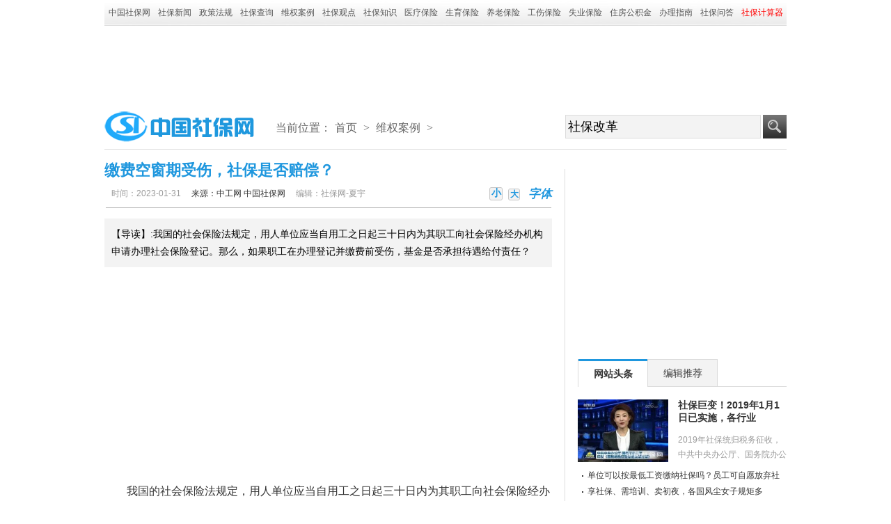

--- FILE ---
content_type: text/html
request_url: http://www.shebaodata.com/anli/179819.html
body_size: 21793
content:
<!doctype html>
<html>
<head>
<meta charset="gb2312" /> 
<meta http-equiv="X-UA-Compatible" content="IE=Edge,chrome=1" />
<meta http-equiv="Cache-Control" content="no-transform" />
<meta http-equiv="Cache-Control" content="no-siteapp" />
<meta http-equiv="X-UA-Compatible" content="IE=edge" />
<meta http-equiv="Content-Language" content="zh-cn" />
<meta name="renderer" content="webkit" />
<meta name="viewport" content="width=device-width,initial-scale=0.5,user-scalable=yes" />
<meta name="applicable-device" content="pc,mobile" />
<title>缴费空窗期受伤，社保是否赔偿？ - 中国社保网</title>
<meta name="keywords" content="" />
<meta name="description" content="我国的社会保险法规定，用人单位应当自用工之日起三十日内为其职工向社会保险经办机构申请办理社会保险登记。那么，如果职工在办理登记并缴费前受伤，基金是否承担待遇给付责任？" />
<link href="/skin/css/common2013_4_25.css" rel="stylesheet" />
<link href="/skin/css/recreation_common.css" rel="stylesheet" />
<link href="/skin/css/list.css" rel="stylesheet" />
<link rel="shortcut icon" href="/favicon.ico" />
<meta name="author" content="中国社保网" />
<meta name="Copyright" content="中国社保网" />
<meta property="og:type" content="news" />
<meta property="og:title" content="缴费空窗期受伤，社保是否赔偿？" />
<meta property="og:description" content="我国的社会保险法规定，用人单位应当自用工之日起三十日内为其职工向社会保险经办机构申请办理社会保险登记。那么，如果职工在办理登记并缴费前受伤，基金是否承担待遇给付责任？" />
<meta property="og:url" content="http://www.shebaodata.com/anli/179819.html" />
<meta property="og:release_date" content="2023-01-31 11:44" />
<style> 
	#cproIframe9holder{margin-left:-10px}
	#cproIframe8holder{margin-right:-10px}
</style>
<script async src="https://pagead2.googlesyndication.com/pagead/js/adsbygoogle.js?client=ca-pub-1707251944213173" crossorigin="anonymous"></script>
</head>
<body>

	<div id="new_topbar">
		<div class="topbar_nav">
<a href='/'>中国社保网</a><a href='/xinwen/' >社保新闻</a><a href='/fagui/' >政策法规</a><a href='/chaxun/' >社保查询</a><a href='/anli/' >维权案例</a><a href='/guandian/' >社保观点</a><a href='/zhishi/' >社保知识</a><a href='/zhishi/yiliao/' >医疗保险</a><a href='/zhishi/shengyu/' >生育保险</a><a href='/zhishi/yanglao/' >养老保险</a><a href='/zhishi/gongshang/' >工伤保险</a><a href='/zhishi/shiye/' >失业保险</a><a href='/zhishi/gongjijin/' >住房公积金</a><a href='/banli/' >办理指南</a><a href='/wenda/' >社保问答</a><a href='/jisuanqi/' ><font color="red">社保计算器</font></a>
		</div>
	</div>
	
	<div class="headerwrap">
		<div class="topbananer"><script language="javascript" src="/ads/js/all_top_96090.js"></script></div>
		<div class="header">   		
			<span class="new_caijing_logo toplogo"><a href="/">中国社保网</a></span>
			<div class="crumbswrap">当前位置：<a href='http://www.shebaodata.com/'>首页</a> > <a href='/anli/index.html'>维权案例</a> > </div>

			<div class="search_form">
			<form action="/plus/search.php" name="formsearch" target="_blank" onsubmit="return valid();">
			<input type="text" name="q" class="s_ipt" onFocus="if (this.value == '社保改革')this.value = '';" value="社保改革" id="keyword" />
			<input type="submit" class="s_btn" value="" id="j_search_submit">
            <input type="hidden" name="show" value="title,newstext">
            </form>
			</div> 

 
		</div>
	</div>
	
	<div class="clearfix wrap980">
		<div class="wrap643">
					<h1 class="pagetit">缴费空窗期受伤，社保是否赔偿？</h1>
					<div class="info" style="margin-left:10px;">
						<span id="font_scss" class="fontSize">　<font style="font-weight:bold;font-style:italic; color:#1F97DE; font-size:138% ">字体</font><span class="cur" title="切换到小字体">小</span><span title="切换到大字体">大</span></span>时间：2023-01-31<span class="info_ly">来源：中工网 <a href="/" title="中国社保网" target="_blank">中国社保网</a></span><span class="info_person">编辑：社保网-夏宇</span>
					</div>
<script language="javascript" src="/ads/js/neirongye_biaotixia.js"></script>
					<div class="clearfix ptop25" id="179819">
							<div class="infor_fonts" style="color:#000;font-size:14px;font-family:SimSun;" id="{dede:field.id/}">【导读】:我国的社会保险法规定，用人单位应当自用工之日起三十日内为其职工向社会保险经办机构申请办理社会保险登记。那么，如果职工在办理登记并缴费前受伤，基金是否承担待遇给付责任？</div>
					</div>
<script language="javascript" src="/ads/js/neirongye_zhaiyaoxia.js"></script>
					<div class="clearfix content_wrap" id="content_font" style="179819"><div class="arcbodyad" style="179819"><script language="javascript" src="/ads/js/neirongye_zhengwenzuoshang.js"></script></div><p>
	我国的社会保险法规定，用人单位应当自用工之日起三十日内为其职工向社会保险经办机构申请办理社会保险登记。那么，如果职工在办理登记并缴费前受伤，基金是否承担待遇给付责任？</p>
<p>
	<strong>职工：申报工伤一次性伤残补助金被拒</strong></p>
<p>
	2015年4月29日，李先生发生交通事故，后经南京市人力资源和社会保障局认定为工伤，伤残等级为十级，南京社保机构支付了一次性伤残就业补助金，但拒付一次性伤残补助金。</p>
<p>
	<strong>社保：补缴社保费不享受一次性伤残补助金</strong></p>
<p>
	社保机构审核认为，李先生于2015年4月29日因交通事故受伤，2016年2月29日被认定为工伤，2016年8月1日经鉴定为伤残十级。李先生发生工伤事故时，其所在单位未为其缴纳工伤保险费用。工伤事故发生后，单位于2015年5月13日为其办理了参保及2015年4月工伤保险补缴手续。李先生不服，诉至法院。</p>
<p>
	<strong>法院：社保中心应履行给付义务</strong></p>
<p>
	法院经审理认为，原告李先生于2015年4月20日入职第三人公司，第三人于2015年5月13日为其办理参保手续，办理时间在30日之内，符合以上规定，属于在合理的正常办理期限内，不应认定为补办社会保险。据此，判决被告南京市社会保险管理中心在判决书生效之日起六十日内向原告李先生核定支付一次性伤残补助金。</p>
<p>
	一审判决之后，南京市社保中心履行了待遇给付义务。</p>
<p>
	<strong>点评：空窗期的社保待遇应当予以保障</strong></p>
<p>
	社会保险不同于商业保险，不能用商业保险的思路处理社会保险待遇享受问题。</p>
<p>
	一、参保单位在职工入职三十日内缴费符合法律规定。《社会保险法》第五十八条规定，用人单位应当自用工之日起三十日内为其职工向社会保险经办机构申请办理社会保险登记。也就是说，用人单位的缴费义务有履行期，并非职工入职当日或者入职之前。只要在用工之日起三十日内缴费，即符合法律规定，应当确认职工作为被保险人自入职之日起即与社会保险机构建立社会保险法律关系。这和商业保险一般要求订立保险合同并附加缴费等条件才成立的保险关系显然不同。</p>
<p>
	二、不仅是工伤保险，其他几项社会保险给付也应同理处理。不仅是本案的工伤保险，其他保险类型，比如医疗保险，也存在这种空窗期。也就是劳动者入职后单位尚未缴费，即发生疾病，医保机构往往以尚未缴费拒绝职工享受医疗保险待遇，这同样不符合法律规定。</p>
<p>
	三、社会保险经办机构的政策不能超越法律规定。社会保险经办机构往往会针对各种待遇给付设置条件，但这种条件不应超越法律规定，损害职工的社会保障权利，否则不发生法律效力。（案件来源：南京铁路运输法院（2017）苏8602行初1153号、（2018）苏8602执51号）</p>
<p>
	（据江苏工人报消息 江苏省总工会职工法律援助律师 徐旭东）</p>
<p>“缴费空窗期受伤，社保是否赔偿？”由<a href="http://www.shebaodata.com/" title="中国社保网" target="_blank">中国社保网</a>收集整理编辑。</p><p>本文地址：<a href="http://www.shebaodata.com/anli/179819.html" title="缴费空窗期受伤，社保是否赔偿？" target="_blank">http://www.shebaodata.com/anli/179819.html</a></p><p>为了社保知识的普及、信息的传播，<a href="/" title="中国社保网" target="_blank">中国社保网</a>欢迎您转载分享。但请注明文章出处并保留完整链接。否则我们将保留追究其版权责任的权利！</p></div>
<script language="javascript" src="/ads/js/neirongye_wenzhangxia_64060.js"></script>
					<div class="mianze">【免责声明】文章采自网友投稿刊登及网络转载，本文仅代表作者本人观点，与本网站无关。本网站对文中陈述、观点判断保持中立，对文中内容的真实性和完整性不作任何保证或承诺，仅供读者参考交流。<a href="/" title="中国社保网" target="_blank">中国社保网</a>是一个公益性质网站。文章版权永归原作者所有。如有异议，请<a href='/contact.html' title='联系我们' target='_blank' rel='nofollow'><u>联系我们</u></a>。</div>
					<div class="pages" id="179819">
					
					</div>
<div class="count">本文已帮助<code><script src="/plus/count.php?view=yes&aid=179819&mid=1" type='text/javascript' language="javascript"></script></code>人</div>
 				    <div class="updown">
					    <span class='updown_l'>上一篇：<a href='/anli/177108.html'>“协商一致”不是不缴社保的借口</a> </span>
						<span class='updown_r'>下一篇：<a href='/anli/180369.html'>让员工签署可以不买社保声明有用吗？深圳坪山调解员：没用</a> </span>
                    </div>
                    
                    <div class="adthrees"><script language="javascript" src="/ads/js/neirongye_xiangguanwenzhangshang.js"></script></div>

					<div class="ask">
						<div class="asktitle"><h2><i></i>社保常见问题答疑</h2></div>
						<div class="wenda">
							<ul>
							<li>
								<a href="/wenda/345281.html" title="想要换工作，社保怎么“无缝衔接”？" target="_blank">想要换工作，社保怎么“无缝衔接”？</a>
								</li>

							</ul>
						</div>
					</div>

					<div class="clearfix">
						<div class="w400">
							<div class="wcontitone">
								<h2><i></i>最新刊登</h2>
								<span class="scrnexts" id="next_down04"></span>
								<div class="scrspan" id="triggers04"><span class="cur">1</span></div>
								<span class="scrpres" id="pre_down04"></span>
							</div>
							<div id="focusImage04"  class="focusitemtwo">
								<ul>
									<li>
									    <a href="/xinwen/345511.html" title="三亚“一鹿快办”智慧终端升级 24小时自助服务随到随办" target="_blank">三亚“一鹿快办”智慧终端升级 24小时自助服务随到随办</a>
<a href="/xinwen/345510.html" title="事关社保！退休，养老金，6月1日起执行" target="_blank">事关社保！退休，养老金，6月1日起执行</a>
<a href="/xinwen/345509.html" title="蹊跷的社保" target="_blank">蹊跷的社保</a>
<a href="/xinwen/345508.html" title="亲人去世后，这两笔社保钱记得领，金额不少，很多家庭都忽略" target="_blank">亲人去世后，这两笔社保钱记得领，金额不少，很多家庭都忽</a>
<a href="/anli/345507.html" title="公司不按工资缴社保，深圳地区员工被迫离职，要符合哪些要求?" target="_blank">公司不按工资缴社保，深圳地区员工被迫离职，要符合哪些要</a>
<a href="/xinwen/345506.html" title="千万别被忽悠！广东社保重要提醒→" target="_blank">千万别被忽悠！广东社保重要提醒→</a>
<a href="/anli/345505.html" title="职工自愿放弃缴纳社保受工伤，公司能否免除赔偿责任？" target="_blank">职工自愿放弃缴纳社保受工伤，公司能否免除赔偿责任？</a>
<a href="/anli/345504.html" title="员工已领取社保现金补贴，离职后还能向单位索赔经济补偿金吗？" target="_blank">员工已领取社保现金补贴，离职后还能向单位索赔经济补偿金</a>
<a href="/xinwen/345503.html" title="湘粤两省社保互联互通，首个案例成功办理" target="_blank">湘粤两省社保互联互通，首个案例成功办理</a>
<a href="/xinwen/345502.html" title="邯郸临漳开展社保政策宣传帮办系列活动" target="_blank">邯郸临漳开展社保政策宣传帮办系列活动</a>
<a href="/xinwen/345501.html" title="泸州江阳区社保局：延伸服务触角 传递社保温度" target="_blank">泸州江阳区社保局：延伸服务触角 传递社保温度</a>
<a href="/xinwen/345500.html" title="异地制卡不犯难 社保“云端”牵线办" target="_blank">异地制卡不犯难 社保“云端”牵线办</a>
<a href="/xinwen/345499.html" title="退休的单位已注销，怎么换第三代社保卡？北京人社局解答" target="_blank">退休的单位已注销，怎么换第三代社保卡？北京人社局解答</a>
<a href="/xinwen/345498.html" title="七台河破冰之举！社保卡+智慧赛事系统解锁冰雪体育数字化新维度" target="_blank">七台河破冰之举！社保卡+智慧赛事系统解锁冰雪体育数字化新</a>
<a href="/xinwen/345512.html" title="四川汉源：社保打好服务组合拳&#32;提升重点群体服务质效" target="_blank">四川汉源：社保打好服务组合拳&#32;提升重点群体服务质效</a>
<a href="/xinwen/345513.html" title="湖北荆门：社保“私人定制”服务让民生保障更有温度" target="_blank">湖北荆门：社保“私人定制”服务让民生保障更有温度</a>
<a href="/xinwen/345514.html" title="安徽六安：叶集区人社局工伤宣传进企业&#32;社保政策暖人心" target="_blank">安徽六安：叶集区人社局工伤宣传进企业&#32;社保政策暖人心</a>
<a href="/xinwen/345515.html" title="辽宁：全国首创&#32;沈阳“智慧社保”实现延迟退休政策“指尖即查”" target="_blank">辽宁：全国首创&#32;沈阳“智慧社保”实现延迟退休政策“指</a>
<a href="/xinwen/345516.html" title="甘肃酒泉：数字引擎驱动社保经办升级&#32;智慧服务托起民生幸福底色" target="_blank">甘肃酒泉：数字引擎驱动社保经办升级&#32;智慧服务托起民生</a>
<a href="/xinwen/345497.html" title="海南省社保中心提示：离退休人员需按期完成养老保险待遇资格认证" target="_blank">海南省社保中心提示：离退休人员需按期完成养老保险待遇资</a>
<a href="/fagui/345496.html" title="全国人民代表大会常务委员会关于实施渐进式延迟法定退休年龄的决定" target="_blank">全国人民代表大会常务委员会关于实施渐进式延迟法定退休年</a>
<a href="/xinwen/345495.html" title="梁建章建议按孩子数量发钱：每月3000元直至孩子18岁、家长个税社保减半等" target="_blank">梁建章建议按孩子数量发钱：每月3000元直至孩子18岁、家长</a>
<a href="/xinwen/345494.html" title="宜宾三江新区两家单位荣获“全国文明单位”称号" target="_blank">宜宾三江新区两家单位荣获“全国文明单位”称号</a>
<a href="/xinwen/345493.html" title="广东省社保局最新提醒" target="_blank">广东省社保局最新提醒</a>
<a href="/xinwen/345492.html" title="2025“社会保障卡惠享淄博行”消费满减活动启动 全场景扫码立减" target="_blank">2025“社会保障卡惠享淄博行”消费满减活动启动 全场景扫码</a>
<a href="/xinwen/345491.html" title="德生科技：公司研发完成了社会保障卡加载数字人民币的技术" target="_blank">德生科技：公司研发完成了社会保障卡加载数字人民币的技术</a>
<a href="/xinwen/345490.html" title="社保不够最低缴费年限怎么办？广东社保权威解答" target="_blank">社保不够最低缴费年限怎么办？广东社保权威解答</a>
<a href="/xinwen/345489.html" title="社保并入税务,社保并入税务局缴纳是指什么意思" target="_blank">社保并入税务,社保并入税务局缴纳是指什么意思</a>
<a href="/xinwen/345482.html" title="社保规定医疗保险买什么,社保规定医疗保险买什么险种" target="_blank">社保规定医疗保险买什么,社保规定医疗保险买什么险种</a>
<a href="/xinwen/345483.html" title="原公司倒闭社保怎么办,原公司倒闭社保怎么办理" target="_blank">原公司倒闭社保怎么办,原公司倒闭社保怎么办理</a>
<a href="/xinwen/345484.html" title="北京最低社保缴费基数,北京最低社保缴费基数查询" target="_blank">北京最低社保缴费基数,北京最低社保缴费基数查询</a>
<a href="/xinwen/345485.html" title="同城社保转移需要提供什么材料,同城社保转移需要提供什么材料和手续" target="_blank">同城社保转移需要提供什么材料,同城社保转移需要提供什么材</a>
<a href="/xinwen/345486.html" title="湖北丹江口市社保包含医疗,丹江口市医保报销比例" target="_blank">湖北丹江口市社保包含医疗,丹江口市医保报销比例</a>
<a href="/xinwen/345487.html" title="保险社保报销范围,社保 报销范围" target="_blank">保险社保报销范围,社保 报销范围</a>
<a href="/xinwen/345488.html" title="苏州园区社保转到南京,苏州市区的社保怎样转到苏州园区" target="_blank">苏州园区社保转到南京,苏州市区的社保怎样转到苏州园区</a>
<a href="/xinwen/345476.html" title="交社保计什么科目,交社保的科目" target="_blank">交社保计什么科目,交社保的科目</a>
<a href="/xinwen/345477.html" title="办社保回执单,办社保回执单需要多久" target="_blank">办社保回执单,办社保回执单需要多久</a>
<a href="/xinwen/345478.html" title="深圳买社保多久可以用,深圳社保交几个月才能用" target="_blank">深圳买社保多久可以用,深圳社保交几个月才能用</a>
<a href="/xinwen/345479.html" title="黄山社保余额查询,黄山社保缴费明细查询" target="_blank">黄山社保余额查询,黄山社保缴费明细查询</a>
<a href="/xinwen/345480.html" title="社保可以在外地办理吗,外地的可以在本地办理社保吗" target="_blank">社保可以在外地办理吗,外地的可以在本地办理社保吗</a>
<a href="/xinwen/345481.html" title="深圳社保个人需要缴纳金额,深圳社保个人缴费工资填多少" target="_blank">深圳社保个人需要缴纳金额,深圳社保个人缴费工资填多少</a>
<a href="/xinwen/345470.html" title="不知道自己的社保编号,什么是社保编号我怎么找不到" target="_blank">不知道自己的社保编号,什么是社保编号我怎么找不到</a>
<a href="/xinwen/345471.html" title="网上怎么查社保养老保险费年限,网上怎么查社保养老保险费年限呢" target="_blank">网上怎么查社保养老保险费年限,网上怎么查社保养老保险费年</a>
<a href="/xinwen/345472.html" title="长沙个人缴纳社保查询,长沙市个人社保缴费查询网站" target="_blank">长沙个人缴纳社保查询,长沙市个人社保缴费查询网站</a>
<a href="/xinwen/345473.html" title="南京社保去哪办,南京办社保去哪里" target="_blank">南京社保去哪办,南京办社保去哪里</a>
<a href="/xinwen/345474.html" title="湖南省社保转移流程图,湖南省内社保转移怎么办理流程" target="_blank">湖南省社保转移流程图,湖南省内社保转移怎么办理流程</a>
<a href="/xinwen/345475.html" title="社保每月几号截止,每年社保截止到几月几号" target="_blank">社保每月几号截止,每年社保截止到几月几号</a>
<a href="/xinwen/345464.html" title="济南社保凭证,济南社保凭证怎么打印" target="_blank">济南社保凭证,济南社保凭证怎么打印</a>
<a href="/xinwen/345465.html" title="深圳社保个人电脑号,深圳社保电脑号查询个人账户" target="_blank">深圳社保个人电脑号,深圳社保电脑号查询个人账户</a>
<a href="/xinwen/345466.html" title="北京社保登录密码原始密码是什么,北京社保的初始账号密码是多少" target="_blank">北京社保登录密码原始密码是什么,北京社保的初始账号密码是</a>
<a href="/xinwen/345467.html" title="大埔县城乡社保认证,大埔社保网" target="_blank">大埔县城乡社保认证,大埔社保网</a>
<a href="/xinwen/345468.html" title="自由职业者交社保多少钱一个月,自由职业者一年交社保多少钱" target="_blank">自由职业者交社保多少钱一个月,自由职业者一年交社保多少钱</a>
<a href="/xinwen/345469.html" title="湖北省潜江市社保查询,潜江市社会养老保险查询" target="_blank">湖北省潜江市社保查询,潜江市社会养老保险查询</a>
<a href="/xinwen/345457.html" title="昆山社保原始密码,昆山社保初始密码" target="_blank">昆山社保原始密码,昆山社保初始密码</a>
<a href="/xinwen/345458.html" title="合肥个人社保怎么办理,合肥个人社保怎么办理转移" target="_blank">合肥个人社保怎么办理,合肥个人社保怎么办理转移</a>
<a href="/xinwen/345459.html" title="没有社保卡没有密码忘了怎么办,社保卡不见了密码也忘了怎么办" target="_blank">没有社保卡没有密码忘了怎么办,社保卡不见了密码也忘了怎么</a>
<a href="/xinwen/345460.html" title="佛山社保卡怎么定点,佛山社保卡怎么定点医院" target="_blank">佛山社保卡怎么定点,佛山社保卡怎么定点医院</a>
<a href="/xinwen/345461.html" title="深圳社保一次性买断,社保可以一次买断吗" target="_blank">深圳社保一次性买断,社保可以一次买断吗</a>
<a href="/xinwen/345462.html" title="报销社保的钱在哪里查,报销社保的钱在哪里查到" target="_blank">报销社保的钱在哪里查,报销社保的钱在哪里查到</a>
<a href="/xinwen/345463.html" title="珠海社保网查询系统,珠海市社会保障局个人社保查询" target="_blank">珠海社保网查询系统,珠海市社会保障局个人社保查询</a>
<a href="/xinwen/345456.html" title="怎么查询社保在哪里交,怎样查询在哪交的社保" target="_blank">怎么查询社保在哪里交,怎样查询在哪交的社保</a>
<a href="/zhishi/shiye/345385.html" title="吉林白城遣散费和失业金一样吗？（2025/06/03）" target="_blank">吉林白城遣散费和失业金一样吗？（2025/06/03）</a>
<a href="/zhishi/yanglao/345362.html" title="2025年天津养老金能领多少钱一个月？社保缴费31年和34年退休工资相差多少？" target="_blank">2025年天津养老金能领多少钱一个月？社保缴费31年和34年退</a>
<a href="/xinwen/345455.html" title="灵活就业社保是交哪几种？郑州灵活社保缴费标准2024-2025年最新来了" target="_blank">灵活就业社保是交哪几种？郑州灵活社保缴费标准2024-2025年</a>
<a href="/zhishi/shengyu/345314.html" title="南平生育保险和医疗保险是否已经合并？（06/03）" target="_blank">南平生育保险和医疗保险是否已经合并？（06/03）</a>
<a href="/zhishi/yiliao/345338.html" title="2025最新报销比例！职工医保能报销多少？（25/06/03）" target="_blank">2025最新报销比例！职工医保能报销多少？（25/06/03）</a>
<a href="/zhishi/yanglao/345356.html" title="2025年高龄补贴标准公布！2025年高龄老人津贴领取流程（2025-06-03）" target="_blank">2025年高龄补贴标准公布！2025年高龄老人津贴领取流程（202</a>
<a href="/zhishi/yanglao/345357.html" title="自费社保缴费标准来了！以郑州2024-2025年灵活就业人员养老保险缴费标准表为例(06/03）" target="_blank">自费社保缴费标准来了！以郑州2024-2025年灵活就业人员养老</a>
<a href="/zhishi/yanglao/345358.html" title="2025年安康养老保险缴费年限和年龄表，养老保险要交多少年？（2025年6月3日）" target="_blank">2025年安康养老保险缴费年限和年龄表，养老保险要交多少年</a>
<a href="/zhishi/yanglao/345359.html" title="2024-2025年兰州养老保险缴费基数及缴费标准一览表" target="_blank">2024-2025年兰州养老保险缴费基数及缴费标准一览表</a>
<a href="/zhishi/yanglao/345360.html" title="合肥退休工资计发基数是什么？2025年退休金计算公式解密（6月3日）" target="_blank">合肥退休工资计发基数是什么？2025年退休金计算公式解密（6</a>
<a href="/zhishi/yanglao/345361.html" title="拉萨退休金怎么算？养老金缴纳年限对比：35年、38年、40年，领取金额差异全知道" target="_blank">拉萨退休金怎么算？养老金缴纳年限对比：35年、38年、40年</a>
<a href="/xinwen/345453.html" title="错过了4050补贴怎么办，2025年青海西宁4050人员社保补贴多少钱（2025/6/3）" target="_blank">错过了4050补贴怎么办，2025年青海西宁4050人员社保补贴多</a>
<a href="/xinwen/345454.html" title="丽江城乡居民社保一次性补缴条件怎么查？2025年补缴方案详解（2025-6-3）" target="_blank">丽江城乡居民社保一次性补缴条件怎么查？2025年补缴方案详</a>
<a href="/zhishi/yiliao/345337.html" title="7种方法教你轻松查医保卡余额（25/06/03）" target="_blank">7种方法教你轻松查医保卡余额（25/06/03）</a>
<a href="/zhishi/yanglao/345351.html" title="农村农民一次性补交养老保险新规（以连云港为例）" target="_blank">农村农民一次性补交养老保险新规（以连云港为例）</a>
<a href="/zhishi/yanglao/345352.html" title="长沙2025年退休与2024年相比较，哪个退休金更高，一起来算算！（2025-06-03）" target="_blank">长沙2025年退休与2024年相比较，哪个退休金更高，一起来算</a>
<a href="/zhishi/yanglao/345353.html" title="养老保险断交多久作废？（25/06/03）" target="_blank">养老保险断交多久作废？（25/06/03）</a>
<a href="/zhishi/yanglao/345354.html" title="2025年青岛养老金多少钱一个月养老金27年、32年、37年分别能领多少钱？" target="_blank">2025年青岛养老金多少钱一个月养老金27年、32年、37年分别</a>
<a href="/zhishi/yanglao/345355.html" title="缴22年130%养老保险，2025年退休，能领多少退休金？（6月3日）" target="_blank">缴22年130%养老保险，2025年退休，能领多少退休金？（6月3</a>
<a href="/xinwen/345452.html" title="速看！手把手教你完成浙江社保线上缴费操作（2025-6-3）" target="_blank">速看！手把手教你完成浙江社保线上缴费操作（2025-6-3）</a>
<a href="/zhishi/yiliao/345336.html" title="最新！2025职工医疗保险报销标准及百分比（2025年6月3日）" target="_blank">最新！2025职工医疗保险报销标准及百分比（2025年6月3日）</a>
<a href="/zhishi/yanglao/345346.html" title="合肥养老保险缴费档次怎么变更？职工养老保险档次变更指南" target="_blank">合肥养老保险缴费档次怎么变更？职工养老保险档次变更指南</a>
<a href="/zhishi/yanglao/345347.html" title="退休金能拿多少一个月？2025年退休工资计算举例说明（2025/06/03）" target="_blank">退休金能拿多少一个月？2025年退休工资计算举例说明（2025/</a>
<a href="/zhishi/yanglao/345348.html" title="2025年退休工资计算方法，社保交36年、39年、40年养老金有哪些区别？" target="_blank">2025年退休工资计算方法，社保交36年、39年、40年养老金有</a>
<a href="/zhishi/yanglao/345349.html" title="养老金到账有哪些查询渠道？西藏拉萨工龄29年养老金一个月能领多少钱？请看这里" target="_blank">养老金到账有哪些查询渠道？西藏拉萨工龄29年养老金一个月</a>
<a href="/zhishi/yanglao/345350.html" title="2025年浙江宁波养老金认证怎么在手机上完成认证操作（2025/06/03）" target="_blank">2025年浙江宁波养老金认证怎么在手机上完成认证操作（2025/</a>
<a href="/xinwen/345448.html" title="2025年的社保一次性补缴方案有哪些新变化？拉萨个人又该怎么补缴社保呢？一文带你了解" target="_blank">2025年的社保一次性补缴方案有哪些新变化？拉萨个人又该怎</a>
<a href="/xinwen/345449.html" title="灵活就业社保4050补贴标准是什么样的？以广东清远为例（2025-06-03）" target="_blank">灵活就业社保4050补贴标准是什么样的？以广东清远为例（202</a>
<a href="/xinwen/345450.html" title="社保最低缴费年限提高到20年从哪一年开始具体实施？2025年新规福建福州社保要交多少年？（2025-6-3）" target="_blank">社保最低缴费年限提高到20年从哪一年开始具体实施？2025年</a>
<a href="/xinwen/345451.html" title="2025年山东聊城社保缴费基数是多少钱一个月？社保缴费基数是应发工资还是实发工资呢？（2025/6/3）" target="_blank">2025年山东聊城社保缴费基数是多少钱一个月？社保缴费基数</a>
<a href="/zhishi/shengyu/345313.html" title="2025年山东济宁生育津贴领取条件及标准最新（2025年6月3日）" target="_blank">2025年山东济宁生育津贴领取条件及标准最新（2025年6月3日</a>
<a href="/zhishi/yiliao/345335.html" title="眉山医保异地转移多长时间才能转过来？（6月3日）" target="_blank">眉山医保异地转移多长时间才能转过来？（6月3日）</a>
<a href="/zhishi/yanglao/345343.html" title="养老保险个人缴费比例2025年，养老保险交费基数标准是多少（2025/06/03）" target="_blank">养老保险个人缴费比例2025年，养老保险交费基数标准是多少</a>
<a href="/zhishi/yanglao/345344.html" title="塔城2025年一次性补缴养老保险新规深度介绍（25/06/03）" target="_blank">塔城2025年一次性补缴养老保险新规深度介绍（25/06/03）</a>
<a href="/zhishi/yanglao/345345.html" title="退休年龄新规具体怎么退？企业职工的法定退休年龄是几岁？（2025/06/03）" target="_blank">退休年龄新规具体怎么退？企业职工的法定退休年龄是几岁？</a>
<a href="/xinwen/345446.html" title="社保年限延长至20年是否确定？一文带你了解（2025/06/03）" target="_blank">社保年限延长至20年是否确定？一文带你了解（2025/06/03）</a>
<a href="/xinwen/345447.html" title="灵活就业社保缴费价格标准是多少钱一个月？灵活就业社保交完怎么查询社保缴费记录？25/06/03" target="_blank">灵活就业社保缴费价格标准是多少钱一个月？灵活就业社保交</a>
<a href="/zhishi/yiliao/345334.html" title="医保缴费明细怎么查询？医保缴费明细从那里查询？（以许昌为例）" target="_blank">医保缴费明细怎么查询？医保缴费明细从那里查询？（以许昌</a>
<a href="/zhishi/yanglao/345339.html" title="错过了养老金资格认证时间有什么影响吗？（6月3日）" target="_blank">错过了养老金资格认证时间有什么影响吗？（6月3日）</a>
<a href="/zhishi/yanglao/345340.html" title="咸阳如何办理领取养老保险待遇资格认证？（6月3日）" target="_blank">咸阳如何办理领取养老保险待遇资格认证？（6月3日）</a>
<a href="/zhishi/yanglao/345341.html" title="2025年法定退休年龄调整一览表（25/06/03）" target="_blank">2025年法定退休年龄调整一览表（25/06/03）</a>
<a href="/zhishi/yanglao/345342.html" title="甘肃兰州2023年养老金计发基数出炉！是7359元吗？每人能补发多少钱？" target="_blank">甘肃兰州2023年养老金计发基数出炉！是7359元吗？每人能补</a>
<a href="/zhishi/yiliao/345333.html" title="青岛医保变更参保地去哪里更改？（25/06/03）" target="_blank">青岛医保变更参保地去哪里更改？（25/06/03）</a>
<a href="/xinwen/345443.html" title="刚刚，山西晋中最低工资标准公布2025年山西晋中最低工资标准是多少" target="_blank">刚刚，山西晋中最低工资标准公布2025年山西晋中最低工资标</a>
<a href="/xinwen/345444.html" title="2025年灵活就业养老社保缴费标准是多少钱一个月？（最新标准公布）(6月3日）" target="_blank">2025年灵活就业养老社保缴费标准是多少钱一个月？（最新标</a>
<a href="/xinwen/345445.html" title="盘锦2025年60、70后一次性补缴城乡居民社保新规详解（06-03）" target="_blank">盘锦2025年60、70后一次性补缴城乡居民社保新规详解（06-03</a>
<a href="/zhishi/yiliao/345332.html" title="医保关系跨省异地转移可以转个人账户余额吗？（2025-06-03）" target="_blank">医保关系跨省异地转移可以转个人账户余额吗？（2025-06-03</a>
<a href="/xinwen/345439.html" title="浙江湖州一次性补缴15年社保条件是什么，有何要求？" target="_blank">浙江湖州一次性补缴15年社保条件是什么，有何要求？</a>
<a href="/xinwen/345440.html" title="2024-2025灵活就业社保缴费最新标准，宁夏银川灵活就业人员社保2025缴费标准一览表(06-03）" target="_blank">2024-2025灵活就业社保缴费最新标准，宁夏银川灵活就业人员</a>
<a href="/xinwen/345441.html" title="2025河北石家庄4050补贴最新指南：河北石家庄4050社保补贴最新多少钱一个月？（2025年6月3日）" target="_blank">2025河北石家庄4050补贴最新指南：河北石家庄4050社保补贴</a>
<a href="/zhishi/shengyu/345312.html" title="兰州生育保险与职工医保合并实施了吗？（06/03）" target="_blank">兰州生育保险与职工医保合并实施了吗？（06/03）</a>
<a href="/zhishi/yiliao/345331.html" title="成都医疗保险正常普通人能报销多少？（2025/06/03）" target="_blank">成都医疗保险正常普通人能报销多少？（2025/06/03）</a>
<a href="/xinwen/345437.html" title="社保个人账户余额及缴费明细查询流程！附查询方法→（6月3日）" target="_blank">社保个人账户余额及缴费明细查询流程！附查询方法→（6月3</a>
<a href="/zhishi/yiliao/345330.html" title="济南医保转移后个人账户余额何时到账？（25/06/03）" target="_blank">济南医保转移后个人账户余额何时到账？（25/06/03）</a>
<a href="/xinwen/345435.html" title="最新公布：2024-2025年度南充社保缴费比例及费用明细" target="_blank">最新公布：2024-2025年度南充社保缴费比例及费用明细</a>
<a href="/xinwen/345436.html" title="社保新规2025一览表，2025年社保新规是什么？有何影响？（2025年6月3日）" target="_blank">社保新规2025一览表，2025年社保新规是什么？有何影响？（2</a>
<a href="/xinwen/345432.html" title="2024-2025青海西宁职工社保缴费基数是多少青海西宁社保缴费基数下限是多少" target="_blank">2024-2025青海西宁职工社保缴费基数是多少青海西宁社保缴费</a>
<a href="/xinwen/345433.html" title="社保停止缴费多久失效？你知道吗（6月3日）" target="_blank">社保停止缴费多久失效？你知道吗（6月3日）</a>
<a href="/zhishi/shengyu/345311.html" title="2025年生育津贴领取条件及标准最新消息（以湛江为例）" target="_blank">2025年生育津贴领取条件及标准最新消息（以湛江为例）</a>
<a href="/zhishi/yiliao/345329.html" title="医保缴费具体流程，医保网上缴费怎么交？（以南宁为例）" target="_blank">医保缴费具体流程，医保网上缴费怎么交？（以南宁为例）</a>
<a href="/zhishi/yiliao/345328.html" title="南昌已经交了医保怎么修改参保地？（2025/06/03）" target="_blank">南昌已经交了医保怎么修改参保地？（2025/06/03）</a>
<a href="/zhishi/yiliao/345327.html" title="2025年青岛新型农村合作医疗报销比例最新标准是多少？（6月3日）" target="_blank">2025年青岛新型农村合作医疗报销比例最新标准是多少？（6月</a>
<a href="/zhishi/yiliao/345325.html" title="医疗保险看牙医可以报销多少（2025年6月3日）" target="_blank">医疗保险看牙医可以报销多少（2025年6月3日）</a>
<a href="/zhishi/yiliao/345326.html" title="如何在微信上查询医保卡余额？拉萨医保卡里的钱能取出来吗？（6月3日）" target="_blank">如何在微信上查询医保卡余额？拉萨医保卡里的钱能取出来吗</a>
<a href="/zhishi/yiliao/345324.html" title="山西太原医保转移后，个人账户余额会跟着转移吗？（06/03）" target="_blank">山西太原医保转移后，个人账户余额会跟着转移吗？（06/03）</a>
<a href="/zhishi/shengyu/345310.html" title="生育险报销标准2025新规是什么（以深圳为例）" target="_blank">生育险报销标准2025新规是什么（以深圳为例）</a>
<a href="/zhishi/yiliao/345323.html" title="怎么看自己医保卡里有多少钱？重庆医保卡里的钱能取出来吗？（2025年6月3日）" target="_blank">怎么看自己医保卡里有多少钱？重庆医保卡里的钱能取出来吗</a>
<a href="/zhishi/yiliao/345321.html" title="辽宁营口医保账户余额如何异地转移？（25/06/03）" target="_blank">辽宁营口医保账户余额如何异地转移？（25/06/03）</a>
<a href="/zhishi/yiliao/345322.html" title="医保看牙医可以报销多少？以武汉为例（6月3日）" target="_blank">医保看牙医可以报销多少？以武汉为例（6月3日）</a>
<a href="/zhishi/yiliao/345320.html" title="怎样查询医保卡里有多少钱，怎么查医保卡余额？（25年6月3日）" target="_blank">怎样查询医保卡里有多少钱，怎么查医保卡余额？（25年6月3</a>
<a href="/zhishi/yiliao/345319.html" title="兰州新农合低保户住院报销比例是多少？（2025-06-03）" target="_blank">兰州新农合低保户住院报销比例是多少？（2025-06-03）</a>
<a href="/zhishi/shengyu/345309.html" title="江苏常州医保和生育险合并了么？（2025-06-03）" target="_blank">江苏常州医保和生育险合并了么？（2025-06-03）</a>
<a href="/zhishi/yiliao/345318.html" title="天水怎么查询医保卡里有多少钱？怎么查医保卡余额？（06/03）" target="_blank">天水怎么查询医保卡里有多少钱？怎么查医保卡余额？（06/03</a>
<a href="/zhishi/yiliao/345316.html" title="内蒙古呼和浩特医保卡可以报销的项目有哪些（6月3日）" target="_blank">内蒙古呼和浩特医保卡可以报销的项目有哪些（6月3日）</a>
<a href="/zhishi/yiliao/345317.html" title="西宁如果医保断交有什么影响？（2025-06-03）" target="_blank">西宁如果医保断交有什么影响？（2025-06-03）</a>
<a href="/zhishi/yiliao/345315.html" title="北京如何查医保卡里的余额？（6月3日）" target="_blank">北京如何查医保卡里的余额？（6月3日）</a>
<a href="/zhishi/shengyu/345308.html" title="生育津贴领取条件及标准，生育津贴怎么领取流程（25/06/03）" target="_blank">生育津贴领取条件及标准，生育津贴怎么领取流程（25/06/03</a>
<a href="/zhishi/shengyu/345307.html" title="生育津贴一般能领多少钱？广东东莞生育金怎么领，需要符合什么条件？（25年6月3日）" target="_blank">生育津贴一般能领多少钱？广东东莞生育金怎么领，需要符合</a>
<a href="/zhishi/shiye/345384.html" title="谁能领失业保险金？德州失业金领取要求标准" target="_blank">谁能领失业保险金？德州失业金领取要求标准</a>
<a href="/zhishi/shengyu/345305.html" title="生育险可以报销多少？（25年6月3日）" target="_blank">生育险可以报销多少？（25年6月3日）</a>
<a href="/zhishi/shiye/345383.html" title="2025宁夏银川失业保险金调整吗？失业人员失业金具体领多少？" target="_blank">2025宁夏银川失业保险金调整吗？失业人员失业金具体领多少</a>
<a href="/zhishi/shengyu/345304.html" title="2025年生育津贴领取条件及标准是什么？（以石家庄为例）" target="_blank">2025年生育津贴领取条件及标准是什么？（以石家庄为例）</a>
<a href="/zhishi/shengyu/345303.html" title="北海生育津贴领取条件及标准2025年（2025/06/03）" target="_blank">北海生育津贴领取条件及标准2025年（2025/06/03）</a>
<a href="/zhishi/shiye/345382.html" title="失业金终生只能领一次吗？申请失业金的条件是什么？（2025年6月3日）" target="_blank">失业金终生只能领一次吗？申请失业金的条件是什么？（2025</a>
<a href="/zhishi/shengyu/345302.html" title="生育津贴发放标准及申领指南（2025年最新版）（2025-06-03）" target="_blank">生育津贴发放标准及申领指南（2025年最新版）（2025-06-03</a>
<a href="/zhishi/shiye/345381.html" title="2025包头领取失业金需要什么材料的？" target="_blank">2025包头领取失业金需要什么材料的？</a>
<a href="/zhishi/shengyu/345301.html" title="石家庄2025年生育津贴怎么领，需要符合什么条件？生育津贴一般能领多少钱？（25/06/03）" target="_blank">石家庄2025年生育津贴怎么领，需要符合什么条件？生育津贴</a>
<a href="/zhishi/shengyu/345300.html" title="2025年郑州生育补贴新标准出炉！手把手教你计算能领多少钱（2025年6月3日）" target="_blank">2025年郑州生育补贴新标准出炉！手把手教你计算能领多少钱</a>
<a href="/zhishi/shiye/345380.html" title="最新呼和浩特失业金可以领几个月？要缴满多少年可以申请？" target="_blank">最新呼和浩特失业金可以领几个月？要缴满多少年可以申请？</a>
<a href="/zhishi/shengyu/345299.html" title="杭州生育津贴发放标准及申领指南！（2025年6月3日）" target="_blank">杭州生育津贴发放标准及申领指南！（2025年6月3日）</a>
<a href="/zhishi/shengyu/345298.html" title="2025年生育假新规：能休多少天？厦门2025年生育津贴领取条件及标准最新" target="_blank">2025年生育假新规：能休多少天？厦门2025年生育津贴领取条</a>
<a href="/zhishi/shiye/345379.html" title="失业金一般领几个月？失业金领取时间如何统计？（2025年6月3日）" target="_blank">失业金一般领几个月？失业金领取时间如何统计？（2025年6月</a>
<a href="/zhishi/shengyu/345297.html" title="生孩子社保可以报销多少钱？（25/06/03）" target="_blank">生孩子社保可以报销多少钱？（25/06/03）</a>
<a href="/zhishi/shiye/345378.html" title="现在丽江失业金能领取多少钱？" target="_blank">现在丽江失业金能领取多少钱？</a>
<a href="/zhishi/shengyu/345296.html" title="随州生育险和医保合并了吗？（25/06/03）" target="_blank">随州生育险和医保合并了吗？（25/06/03）</a>
<a href="/zhishi/shengyu/345295.html" title="吉林生育津贴发放标准及申领指南！（2025-06-03）" target="_blank">吉林生育津贴发放标准及申领指南！（2025-06-03）</a>
<a href="/zhishi/shiye/345377.html" title="哪些情形可以申请失业金？领取失业金的条件（6-3）" target="_blank">哪些情形可以申请失业金？领取失业金的条件（6-3）</a>
<a href="/zhishi/shengyu/345294.html" title="2025年郑州生育金领取标准及产假标准（06/03）" target="_blank">2025年郑州生育金领取标准及产假标准（06/03）</a>
<a href="/zhishi/shengyu/345293.html" title="关于生育津贴是怎么计算的？（06/03）" target="_blank">关于生育津贴是怎么计算的？（06/03）</a>
<a href="/zhishi/shiye/345376.html" title="失业保险缴交越长越好吗？领取失业金与缴费年限关系（2025-6-3）" target="_blank">失业保险缴交越长越好吗？领取失业金与缴费年限关系（2025-</a>
<a href="/zhishi/shengyu/345292.html" title="生育险可以报销多少钱？（25/06/03）" target="_blank">生育险可以报销多少钱？（25/06/03）</a>
<a href="/banli/345431.html" title="领取社保福利补贴有什么好方法？（6月3日）" target="_blank">领取社保福利补贴有什么好方法？（6月3日）</a>
<a href="/banli/345430.html" title="江西吉安2025年养老保险缴费标准是多少？（25年6月3日）" target="_blank">江西吉安2025年养老保险缴费标准是多少？（25年6月3日）</a>
<a href="/zhishi/shengyu/345291.html" title="西藏拉萨女人生育津贴领取条件及标准是多少（25/06/03）" target="_blank">西藏拉萨女人生育津贴领取条件及标准是多少（25/06/03）</a>
<a href="/banli/345428.html" title="青海西宁退休金怎么算？" target="_blank">青海西宁退休金怎么算？</a>
<a href="/banli/345429.html" title="社保在多个城市缴纳了怎么合并？灵活就业社保与职工社保险种有什么不一样？（2025年6月3日）" target="_blank">社保在多个城市缴纳了怎么合并？灵活就业社保与职工社保险</a>
<a href="/zhishi/shiye/345375.html" title="甘肃金昌失业金可以领多少个月？" target="_blank">甘肃金昌失业金可以领多少个月？</a>
<a href="/banli/345426.html" title="河南如何着手领取社保福利补贴，步骤有哪些？（2025-6-3）" target="_blank">河南如何着手领取社保福利补贴，步骤有哪些？（2025-6-3）</a>
<a href="/banli/345427.html" title="农保和社保都交了怎么处理？（06/03）" target="_blank">农保和社保都交了怎么处理？（06/03）</a>
<a href="/banli/345425.html" title="4050灵活就业人员社保补贴标准是怎样的？河南信阳4050灵活就业人员生活社保补贴一年可以有多少钱？" target="_blank">4050灵活就业人员社保补贴标准是怎样的？河南信阳4050灵活</a>
<a href="/banli/345424.html" title="一文详解：社保线上缴费步骤与常见问题（2025/6/3）" target="_blank">一文详解：社保线上缴费步骤与常见问题（2025/6/3）</a>
<a href="/zhishi/shiye/345374.html" title="重庆失业标准条件失业金每月领取多少钱？" target="_blank">重庆失业标准条件失业金每月领取多少钱？</a>
<a href="/banli/345423.html" title="社保转入已办理完成，转移月数了，怎么查询社保账号余额方法看这里！（2025/6/3）" target="_blank">社保转入已办理完成，转移月数了，怎么查询社保账号余额方</a>
<a href="/banli/345422.html" title="在三个地方交养老保险退休后怎么领？（25年6月3日）" target="_blank">在三个地方交养老保险退休后怎么领？（25年6月3日）</a>
<a href="/zhishi/shiye/345373.html" title="失业保险金的领取流程有哪些？准备哪些材料？（百色参考）" target="_blank">失业保险金的领取流程有哪些？准备哪些材料？（百色参考）</a>
<a href="/banli/345421.html" title="农保和社保都交了怎办？江苏无锡社保卡需要交多少钱？" target="_blank">农保和社保都交了怎办？江苏无锡社保卡需要交多少钱？</a>
<a href="/banli/345420.html" title="北京保险五险一金指的是什么（6月3日）" target="_blank">北京保险五险一金指的是什么（6月3日）</a>
<a href="/zhishi/shiye/345372.html" title="失业金怎么申请领取？掌握一下领取湖北荆门的失业保险金要求？" target="_blank">失业金怎么申请领取？掌握一下领取湖北荆门的失业保险金要</a>
<a href="/zhishi/gongjijin/345406.html" title="住房公积金可以提高吗？驻马店公积金缴存额度怎么提高？" target="_blank">住房公积金可以提高吗？驻马店公积金缴存额度怎么提高？</a>
<a href="/zhishi/gongjijin/345407.html" title="5月8日起个人住房公积金贷款利率下调，能省多少钱！看完惊掉下巴！" target="_blank">5月8日起个人住房公积金贷款利率下调，能省多少钱！看完惊</a>
<a href="/zhishi/gongjijin/345405.html" title="公积金比例浮动对实发工资的影响2025" target="_blank">公积金比例浮动对实发工资的影响2025</a>
<a href="/zhishi/gongjijin/345404.html" title="商贷利率PK公积金利率：哪个贷款更省钱？" target="_blank">商贷利率PK公积金利率：哪个贷款更省钱？</a>
<a href="/banli/345419.html" title="五险一金是哪五险和哪一金（25/06/03）" target="_blank">五险一金是哪五险和哪一金（25/06/03）</a>
<a href="/zhishi/gongjijin/345401.html" title="公积金降息详情！2025个人公积金贷款利率下调" target="_blank">公积金降息详情！2025个人公积金贷款利率下调</a>
<a href="/zhishi/gongjijin/345402.html" title="冲还贷是什么?（6-3）" target="_blank">冲还贷是什么?（6-3）</a>
<a href="/zhishi/gongjijin/345403.html" title="呼和浩特社保中公积金缴费标准基数及比例2025年个人公积金缴费计算" target="_blank">呼和浩特社保中公积金缴费标准基数及比例2025年个人公积金</a>
<a href="/banli/345418.html" title="威海4050社保补贴多少钱一个月？威海4050社保补贴2025年最新标准" target="_blank">威海4050社保补贴多少钱一个月？威海4050社保补贴2025年最</a>

									</li>
								</ul>
							</div>
						</div>
						<div class="w210">
							<div class="wcontitone">
								<h2><i></i>赞助商链接</h2>
							</div>
							<div class="adthrees"><script language="javascript" src="/ads/js/neirongye_xiangguanwenzhangyouce_200180.js"></script></div>
						</div>
					</div>

<script language="javascript" src="/ads/js/neirongye_pinglunshang_baidutuijian.js"></script>

<div class="adthrees"><script language="javascript" src="/ads/js/neirongye_pinglunxia_640150.js"></script></div>

<script language="javascript" src="/ads/js/neirongye_pinglunxia_rementupian8.js"></script>
 
					<div class="tabstitone" id="tabsthree">
						<ul>
							<li class="cur"><a style="cursor:pointer;">社保新闻</a></li>
							<li><a style="cursor:pointer;">社保观点</a></li>
							<li><a style="cursor:pointer;">政策法规</a></li>
							<li><a style="cursor:pointer;">维权案例</a></li>
							<li><a style="cursor:pointer;">社保知识</a></li>
							<li><a style="cursor:pointer;">社保办理</a></li>
						</ul>
					</div>
					<div id="onsthree" class="bboxthree clearfix">
							<div>
								<div class='wrimgs'>
					<a href="/xinwen/79580.html" target="_blank"><img width='225' height='169' border='0' alt="北京2015最新事业单位人员考核等级考核方式及考核流程" src="/uploads/allimg/c150115/14212U32515140-12511_lit.jpg"><span>北京2015最新事业单位人员考核等级考核方式及</span></a>
<a href="/xinwen/112812.html" target="_blank"><img width='225' height='169' border='0' alt="“视同缴费”，为何没有这些人的份儿？" src="/uploads/allimg/c150729/143Q41060261P-16340_lit.jpg"><span>“视同缴费”，为何没有这些人的份儿？</span></a>

                                </div>
								<div class='conulone'>
					<h3><b><a href="/xinwen/1036.html" target="_blank">享社保、需培训、卖初夜，各国风尘女子规矩多</a></b></h3>

					               <ul>
				    <li style='margin-top:3px;'><a href="/xinwen/345511.html" target="_blank">三亚“一鹿快办”智慧终端升级 24小时自助服务随到随</a></li>
<li style='margin-top:3px;'><a href="/xinwen/345510.html" target="_blank">事关社保！退休，养老金，6月1日起执行</a></li>
<li style='margin-top:3px;'><a href="/xinwen/345509.html" target="_blank">蹊跷的社保</a></li>
<li style='margin-top:3px;'><a href="/xinwen/345508.html" target="_blank">亲人去世后，这两笔社保钱记得领，金额不少，很多家庭</a></li>
<li style='margin-top:3px;'><a href="/xinwen/345506.html" target="_blank">千万别被忽悠！广东社保重要提醒→</a></li>
<li style='margin-top:3px;'><a href="/xinwen/345503.html" target="_blank">湘粤两省社保互联互通，首个案例成功办理</a></li>
<li style='margin-top:3px;'><a href="/xinwen/345502.html" target="_blank">邯郸临漳开展社保政策宣传帮办系列活动</a></li>
<li style='margin-top:3px;'><a href="/xinwen/345501.html" target="_blank">泸州江阳区社保局：延伸服务触角 传递社保温度</a></li>
<li style='margin-top:3px;'><a href="/xinwen/345500.html" target="_blank">异地制卡不犯难 社保“云端”牵线办</a></li>
<li style='margin-top:3px;'><a href="/xinwen/345499.html" target="_blank">退休的单位已注销，怎么换第三代社保卡？北京人社局解</a></li>

					               </ul>
								</div>
							</div>
 
							<div class="hidden">
								<div class='wrimgs'>
					<a href="/guandian/510.html" target="_blank"><img width='225' height='169' border='0' alt="陈新权：医改社保为保险业带来巨大发展空间" src="/uploads/allimg/121118/1_111Q15P62W8.jpg"><span>陈新权：医改社保为保险业带来巨大发展空间</span></a>
<a href="/guandian/9586.html" target="_blank"><img width='225' height='169' border='0' alt="新国九条为牛市奠定制度基础" src="/uploads/allimg/140512/1_051212411061S.jpg"><span>新国九条为牛市奠定制度基础</span></a>

                                </div>
								<div class='conulone'>
					<h3><b><a href="/guandian/319795.html" target="_blank">董明珠:不能以薪酬高低来定五险一金,无论薪酬多</a></b></h3>

					               <ul>
				    <li style='margin-top:3px;'><a href="/guandian/342796.html" target="_blank">财政部部长蓝佛安：完善社保体系 实施养老保险全国统</a></li>
<li style='margin-top:3px;'><a href="/guandian/342729.html" target="_blank">养老金投资对经济金融稳定性影响研究综述</a></li>
<li style='margin-top:3px;'><a href="/guandian/342684.html" target="_blank">社保基金会正在抓紧推进以战略投资者身份参与上市公司</a></li>
<li style='margin-top:3px;'><a href="/guandian/342633.html" target="_blank">专访全国社保基金理事会原副理事长王忠民：大湾区优势</a></li>
<li style='margin-top:3px;'><a href="/guandian/342538.html" target="_blank">郑秉文：中国式社保制度取得了巨大成就</a></li>
<li style='margin-top:3px;'><a href="/guandian/342415.html" target="_blank">月入过万，退休后每月能领多少钱？</a></li>
<li style='margin-top:3px;'><a href="/guandian/334278.html" target="_blank">养老保险中断缴纳三年，现在换个单位继续缴纳，之前交</a></li>
<li style='margin-top:3px;'><a href="/guandian/334279.html" target="_blank">如果城乡医保不再每年增长费用，还会不会出现拒绝缴费</a></li>
<li style='margin-top:3px;'><a href="/guandian/323408.html" target="_blank">“社保代缴”彻底行不通了，个体及待业的朋友该怎么办</a></li>
<li style='margin-top:3px;'><a href="/guandian/321091.html" target="_blank">全国人大代表江天亮建议：降低社保缴费基数 提高保安</a></li>

					               </ul>
								</div>
							</div>
 
							<div class="hidden">
								<div class='wrimgs'>
					<a href="/fagui/127433.html" target="_blank"><img width='225' height='169' border='0' alt="盘点将改变你生活的8大政策" src="/uploads/allimg/160102/1354255556-0-lp.jpg"><span>盘点将改变你生活的8大政策</span></a>
<a href="/fagui/128525.html" target="_blank"><img width='225' height='169' border='0' alt="2016关于户籍制度改革的分析" src="/uploads/allimg/c160219/1455U94043A60-293G_lit.jpg"><span>2016关于户籍制度改革的分析</span></a>

                                </div>
								<div class='conulone'>
					<h3><b><a href="/fagui/170561.html" target="_blank">国务院办公厅关于全面推进生育保险和职工基本医</a></b></h3>

					               <ul>
				    <li style='margin-top:3px;'><a href="/fagui/345496.html" target="_blank">全国人民代表大会常务委员会关于实施渐进式延迟法定退</a></li>
<li style='margin-top:3px;'><a href="/fagui/342720.html" target="_blank">《关于全面推进紧密型县域医疗卫生共同体建设的指导意</a></li>
<li style='margin-top:3px;'><a href="/fagui/342546.html" target="_blank">金融监管总局关于促进专属商业养老保险发展有关事项的</a></li>
<li style='margin-top:3px;'><a href="/fagui/342439.html" target="_blank">国家医保局、财政部出台长期护理保险失能等级评估管理</a></li>
<li style='margin-top:3px;'><a href="/fagui/342438.html" target="_blank">《国家医保局 财政部关于印发〈长期护理保险失能等级</a></li>
<li style='margin-top:3px;'><a href="/fagui/334286.html" target="_blank">国家医保局 人力资源社会保障部关于印发《国家基本医</a></li>
<li style='margin-top:3px;'><a href="/fagui/342437.html" target="_blank">国家医保局 财政部关于印发《长期护理保险失能等级评</a></li>
<li style='margin-top:3px;'><a href="/fagui/342433.html" target="_blank">国家金融监督管理总局关于印发养老保险公司监督管理暂</a></li>
<li style='margin-top:3px;'><a href="/fagui/334251.html" target="_blank">民政部办公厅关于印发《养老机构重大事故隐患判定标准</a></li>
<li style='margin-top:3px;'><a href="/fagui/334288.html" target="_blank">国家医疗保障局办公室关于加强和改进医药价格和招采信</a></li>

					               </ul>
								</div>
							</div>
 
							<div class="hidden">
								<div class='wrimgs'>
					<a href="/anli/8755.html" target="_blank"><img width='225' height='169' border='0' alt="劳动者的原因中止合同能否主张经济补偿" src="/uploads/allimg/140322/1_0322095405H41.jpg"><span>劳动者的原因中止合同能否主张经济补偿</span></a>
<a href="/anli/655.html" target="_blank"><img width='225' height='169' border='0' alt="荆门“较真姐”耗时3个多月追讨公司所欠千元社保" src="/uploads/allimg/121202/1-121202113P1910-lp.jpg"><span><strong><font color='#0000FF'>荆门“较真姐”耗时3个多月追讨公司所欠千元</font></strong></span></a>

                                </div>
								<div class='conulone'>
					<h3><b><a href="/anli/225963.html" target="_blank">劳动者自愿不缴社保，单位是否承担工伤赔偿责任</a></b></h3>

					               <ul>
				    <li style='margin-top:3px;'><a href="/anli/345507.html" target="_blank">公司不按工资缴社保，深圳地区员工被迫离职，要符合哪</a></li>
<li style='margin-top:3px;'><a href="/anli/345505.html" target="_blank">职工自愿放弃缴纳社保受工伤，公司能否免除赔偿责任？</a></li>
<li style='margin-top:3px;'><a href="/anli/345504.html" target="_blank">员工已领取社保现金补贴，离职后还能向单位索赔经济补</a></li>
<li style='margin-top:3px;'><a href="/anli/342627.html" target="_blank">【以案说法】自愿放弃社保，可以吗？</a></li>
<li style='margin-top:3px;'><a href="/anli/332703.html" target="_blank">“没合同、欠社保”，退不了休怎么办</a></li>
<li style='margin-top:3px;'><a href="/anli/293100.html" target="_blank">辽宁女子要求恢复养老金待遇，社保机构称农业户口不符</a></li>
<li style='margin-top:3px;'><a href="/anli/280099.html" target="_blank">自愿放弃缴社保 反悔能否要补偿</a></li>
<li style='margin-top:3px;'><a href="/anli/180704.html" target="_blank">冒用他人名义工作并办理社保，能领到养老金吗？</a></li>
<li style='margin-top:3px;'><a href="/anli/180369.html" target="_blank">让员工签署可以不买社保声明有用吗？深圳坪山调解员：</a></li>
<li style='margin-top:3px;'><a href="/anli/179819.html" target="_blank">缴费空窗期受伤，社保是否赔偿？</a></li>

					               </ul>
								</div>
							</div>
 
							<div class="hidden">
								<div class='wrimgs'>
					<a href="/zhishi/yiliao/158646.html" target="_blank"><img width='225' height='169' border='0' alt="黑龙江省关于印发医疗保险省内异地就医直接结算管理办法的通知（黑人社规〔2017〕13号）" src="/uploads/allimg/c180122/151A9441XD40-13b7_lit.gif"><span>黑龙江省关于印发医疗保险省内异地就医直接结</span></a>
<a href="/zhishi/157568.html" target="_blank"><img width='225' height='169' border='0' alt="注意了：缴了15年社保却不能领养老金？只因这一点" src="/uploads/allimg/171019/1IAW0S-0-lp.jpg"><span>注意了：缴了15年社保却不能领养老金？只因这</span></a>

                                </div>
								<div class='conulone'>
					<h3><b><a href="/zhishi/334243.html" target="_blank">社保缴费15年、20年、30年的区别，待遇差很多吗</a></b></h3>

					               <ul>
				    <li style='margin-top:3px;'><a href="/zhishi/shiye/345385.html" target="_blank">吉林白城遣散费和失业金一样吗？（2025/06/03）</a></li>
<li style='margin-top:3px;'><a href="/zhishi/yanglao/345362.html" target="_blank">2025年天津养老金能领多少钱一个月？社保缴费31年和34</a></li>
<li style='margin-top:3px;'><a href="/zhishi/shengyu/345314.html" target="_blank">南平生育保险和医疗保险是否已经合并？（06/03）</a></li>
<li style='margin-top:3px;'><a href="/zhishi/yiliao/345338.html" target="_blank">2025最新报销比例！职工医保能报销多少？（25/06/03）</a></li>
<li style='margin-top:3px;'><a href="/zhishi/yanglao/345356.html" target="_blank">2025年高龄补贴标准公布！2025年高龄老人津贴领取流程</a></li>
<li style='margin-top:3px;'><a href="/zhishi/yanglao/345357.html" target="_blank">自费社保缴费标准来了！以郑州2024-2025年灵活就业人</a></li>
<li style='margin-top:3px;'><a href="/zhishi/yanglao/345358.html" target="_blank">2025年安康养老保险缴费年限和年龄表，养老保险要交多</a></li>
<li style='margin-top:3px;'><a href="/zhishi/yanglao/345359.html" target="_blank">2024-2025年兰州养老保险缴费基数及缴费标准一览表</a></li>
<li style='margin-top:3px;'><a href="/zhishi/yanglao/345360.html" target="_blank">合肥退休工资计发基数是什么？2025年退休金计算公式解</a></li>
<li style='margin-top:3px;'><a href="/zhishi/yanglao/345361.html" target="_blank">拉萨退休金怎么算？养老金缴纳年限对比：35年、38年、</a></li>

					               </ul>
								</div>
							</div>
 
							<div class="hidden">
								<div class='wrimgs'>
					<a href="/banli/371.html" target="_blank"><img width='225' height='169' border='0' alt="“如何办理社会保险”直播访谈" src="/uploads/allimg/120926/1_09260954045429.jpg"><span><strong>“如何办理社会保险”直播访谈</strong></span></a>
<a href="/banli/161001.html" target="_blank"><img width='225' height='169' border='0' alt="社保退休如何办理？社保办理退休流程" src="/uploads/allimg/c180410/1523353Hc3950-12932_lit.jpg"><span>社保退休如何办理？社保办理退休流程</span></a>

                                </div>
								<div class='conulone'>
					<h3><b><a href="/banli/9590.html" target="_blank">如何入户广州最适宜？新旧政策对比话你知！</a></b></h3>

					               <ul>
				    <li style='margin-top:3px;'><a href="/banli/345431.html" target="_blank">领取社保福利补贴有什么好方法？（6月3日）</a></li>
<li style='margin-top:3px;'><a href="/banli/345430.html" target="_blank">江西吉安2025年养老保险缴费标准是多少？（25年6月3日</a></li>
<li style='margin-top:3px;'><a href="/banli/345428.html" target="_blank">青海西宁退休金怎么算？</a></li>
<li style='margin-top:3px;'><a href="/banli/345429.html" target="_blank">社保在多个城市缴纳了怎么合并？灵活就业社保与职工社</a></li>
<li style='margin-top:3px;'><a href="/banli/345426.html" target="_blank">河南如何着手领取社保福利补贴，步骤有哪些？（2025-6</a></li>
<li style='margin-top:3px;'><a href="/banli/345427.html" target="_blank">农保和社保都交了怎么处理？（06/03）</a></li>
<li style='margin-top:3px;'><a href="/banli/345425.html" target="_blank">4050灵活就业人员社保补贴标准是怎样的？河南信阳4050</a></li>
<li style='margin-top:3px;'><a href="/banli/345424.html" target="_blank">一文详解：社保线上缴费步骤与常见问题（2025/6/3）</a></li>
<li style='margin-top:3px;'><a href="/banli/345423.html" target="_blank">社保转入已办理完成，转移月数了，怎么查询社保账号余</a></li>
<li style='margin-top:3px;'><a href="/banli/345422.html" target="_blank">在三个地方交养老保险退休后怎么领？（25年6月3日）</a></li>

					               </ul>
								</div>
							</div>
					</div>

<script language="javascript" src="/ads/js/neirongye_cainixihuan_shang640.js"></script>

					<div class="wcontitone">
						<h2 class='cnxh_h2'><i></i>猜你喜欢</h2>
					</div>
					<div class="clearfix imgsitemfour addwidth">
						<p>
					<a href="/xinwen/62262.html" target="_blank"><img width='150' height='110' border='0' alt="事业单位改革方案将全面推行岗位管理制度" src="/uploads/allimg/c140909/141025360412350-13I9_lit.jpg">事业单位改革方案将全面推行岗位管理制度</a>
<a href="/zhishi/shiye/168543.html" target="_blank"><img width='150' height='110' border='0' alt="2019年邵阳失业保险金最新标准：领取条件、流程、多少钱" src="/uploads/allimg/c190126/154TJ522WV0-46355_lit.png">2019年邵阳失业保险金最新标准：领取条件、流</a>
<a href="/guandian/165273.html" target="_blank"><img width='150' height='110' border='0' alt="成为自己的医生——医疗健康民主的崛起" src="/uploads/allimg/181023/1G0311203-0-lp.jpg">成为自己的医生——医疗健康民主的崛起</a>
<a href="/xinwen/80628.html" target="_blank"><img width='150' height='110' border='0' alt="国家和军队倾心抓好军人保险工作综述" src="/uploads/allimg/c141224/14193WH2D020-16249_lit.jpg">国家和军队倾心抓好军人保险工作综述</a>
<a href="/zhishi/shiye/167784.html" target="_blank"><img width='150' height='110' border='0' alt="2019年青岛失业保险最新政策：缴费比例、基数、多少钱" src="/uploads/allimg/c190125/154S4B31G010-14T1_lit.jpg">2019年青岛失业保险最新政策：缴费比例、基数</a>
<a href="/zhishi/shiye/168772.html" target="_blank"><img width='150' height='110' border='0' alt="2019年孝感失业保险金最新标准：领取条件、流程、领多少钱" src="/uploads/allimg/c190126/154TK55622450-3F37_lit.gif">2019年孝感失业保险金最新标准：领取条件、流</a>
<a href="/xinwen/127375.html" target="_blank"><img width='150' height='110' border='0' alt="2015哪些社保新政影响企业职工？" src="/uploads/allimg/c151230/145145C0644c0-15R2_lit.jpg">2015哪些社保新政影响企业职工？</a>
<a href="/xinwen/91208.html" target="_blank"><img width='150' height='110' border='0' alt="传中国认购2000亿美国国债 协助美国渡过难关" src="/uploads/allimg/c150116/142142192F0410-11209_lit.jpg">传中国认购2000亿美国国债 协助美国渡过难关</a>

					    </p>
				    </div>

<script language="javascript" src="/ads/js/neirongye_cainixihuan_xia640.js"></script>

		</div>
 
		<div class="wrap300">
<div class="rbananers"><p><script language="javascript" src="/ads/js/neirongye_youce_3002501.js"></script></p></div>
			<div class="tabstitone" id="tabsone">
				<ul>
					<li class="cur"><a style="cursor:pointer;">网站头条</a></li>
					<li><a style="cursor:pointer;">编辑推荐</a></li>
				</ul>
			</div>
			<div id="onsone">
				<div>
					<div class="imgfonts">
					<a href="/xinwen/167220.html" target="_blank"><img width='130' height='90' border='0' alt="社保巨变！2019年1月1日已实施，各行业要当心了！" src="/uploads/allimg/190104/15513233G-0-lp.jpg"></a><h3><a href="/xinwen/167220.html">社保巨变！2019年1月1日已实施，各行业</a></h3>
					<p style="margin-top: 12px;">2019年社保统归税务征收，中共中央办公厅、国务院办公厅印发《国税地税征管体制改革方案》。社保巨变！2019年1月1日已实施，各行业要当心了！...<a href="/xinwen/167220.html" target="_blank">[查看全文]</a></p>

					</div>
					<ul class="clearfix itemone">
					<li><a href="/xinwen/345280.html" target='_blank'>单位可以按最低工资缴纳社保吗？员工可自愿放弃社</a></li>
<li><a href="/xinwen/1036.html" target='_blank'>享社保、需培训、卖初夜，各国风尘女子规矩多</a></li>
<li><a href="/xinwen/344221.html" target='_blank'>不能让“签署协议可不缴社保”类谎言坑害劳动者</a></li>
<li><a href="/xinwen/343049.html" target='_blank'>一年迎两次调整 深圳基本养老保险缴费基数下限缘</a></li>
<li><a href="/xinwen/342800.html" target='_blank'>2023年中国社会保障十大事件评出</a></li>

					</ul>
					<!-----<div class="clearfix imgsitemfour">
					<p>
					<a href="/xinwen/316.html" target="_blank"><img width='142' height='96' border='0' alt="专家否认中国社保缴费率全球最高(图)" src="/uploads/allimg/120911/1-1209111049332b-lp.jpg"><strong>专家否认中国社保缴费</strong></a>
<a href="/xinwen/160274.html" target="_blank"><img width='142' height='96' border='0' alt="你关注的人社热点，总理报告这样说！" src="/uploads/allimg/180312/112110NL-0-lp.jpg">你关注的人社热点，总</a>
<a href="/zhishi/152163.html" target="_blank"><img width='142' height='96' border='0' alt="退休能领多少钱？ 社保缴15年和30年相差2倍" src="/uploads/allimg/170515/1-1F5151143500-L.jpeg">退休能领多少钱？ 社</a>
<a href="/xinwen/1438.html" target="_blank"><img width='142' height='96' border='0' alt="郑州社保大厅办事麻烦 社保局请媒体支招" src="/uploads/allimg/131017/1_101G12Q4Q01.jpg"><font color='#FF0000'>郑州社保大厅办事麻烦</font></a>

					</p>
					</div>----->
				</div>
 
				<div class="hidden">
					<div class="imgfonts">
					<a href="/zhishi/457.html" target="_blank"><img width='130' height='90' border='0' alt="五险一金是什么，五险一金缴纳比例" src="/uploads/121027/1-12102F9595OD.jpg"></a><h3><a href="/zhishi/457.html" target="_blank"><strong>五险一金是什么，五险一金缴纳比例</strong></a></h3>
					<p style="margin-top: 12px;">【中国社保网编辑按】五险一金是什么？相信每位刚入职的新员工面对复杂的社保体系都是一头雾水，人事经理时常被员工一些幼稚的问题问得不耐烦，本地宝办事易频道为您整理出...<a href="/zhishi/457.html" target="_blank">[查看全文]</a></p>

					</div>
					<ul class="clearfix itemone">
					<li><a href="/xinwen/1036.html" target='_blank'>享社保、需培训、卖初夜，各国风尘女子规矩多</a></li>
<li><a href="/zhishi/334243.html" target='_blank'>社保缴费15年、20年、30年的区别，待遇差很多吗？</a></li>
<li><a href="/guandian/319795.html" target='_blank'>董明珠:不能以薪酬高低来定五险一金,无论薪酬多少</a></li>
<li><a href="/guandian/fangchan.html" target='_blank'><strong><font color='#FF0000'>郎咸平：结婚有钱也别买房</font></strong></a></li>
<li><a href="/xinwen/256011.html" target='_blank'>参保人去世,养老保险就白缴了吗?（去世后养老金怎</a></li>

					</ul>
					<div class="clearfix imgsitemfour">
					<p>
					<a href="/chaxun/guangdong/shenzhen.html" target="_blank"><img width='142' height='96' border='0' alt="深圳社保查询 深圳社保基金管理局地址、网站、电话" src="/uploads/120825/1-120R5193311I3.jpg"><font color='#660000'>深圳社保查询 深圳社</font></a>
<a href="/chaxun/shandong/jinan.html" target="_blank"><img width='142' height='96' border='0' alt="济南社保查询 济南养老保险查询 济南社保网" src="/uploads/allimg/121013/1-121013145J6193-lp.jpg">济南社保查询 济南养</a>
<a href="/chaxun/guangdong/huizhou.html" target="_blank"><img width='142' height='96' border='0' alt="惠州社保查询 惠州市养老保险查询 惠州社保网" src="/uploads/allimg/121007/1-12100G045024E-lp.jpg">惠州社保查询 惠州市</a>
<a href="/chaxun/guangdong/shanwei.html" target="_blank"><img width='142' height='96' border='0' alt="汕尾社保查询 汕尾市养老保险查询 汕尾社保网" src="/uploads/allimg/121006/1_10062105291230.gif">汕尾社保查询 汕尾市</a>

					</p>
					</div>
				</div>
			</div>
 
<div class="rbananers mtop10"><p><script language="javascript" src="/ads/js/neirongye_youce_3002502.js"></script></p></div>

			<div class="titone addbline"><h2>今日热点</h2>
			<div class="revoSelInt"></div></div>
			<h3 class="list_rstit">
					<a href="/xinwen/345280.html" target='_blank'>单位可以按最低工资缴纳社保吗？员工可自</a>

			</h3>
			<ul class="clearfix itemone addstyleone">
				<li><a href="/xinwen/" target="_blank">新闻</a>|
					<span><a href="/xinwen/345280.html" target='_blank'>单位可以按最低工资缴纳社保吗？员工可自</a></span>

				</li>
				<li><a href="/zhengce/" target="_blank">政策</a>|
					<span><a href="/fagui/157919.html" target='_blank'>国务院关于印发划转部分国有资本 充实社</a></span>

				</li>
				<li><a href="/guandian/" target="_blank">观点</a>|
					<span><a href="/guandian/342729.html" target='_blank'>养老金投资对经济金融稳定性影响研究综述</a></span>

				</li>
			</ul>
 
<div class="rbananers mtop10"><p><script language="javascript" src="/ads/js/neirongye_youce_3002503.js"></script></p></div>
 
<div class="clearfix imgsitemfour"><p><script language="javascript" src="/ads/js/neirongye_youce_huanliang1.js"></script></p></div>

<div class="rbananers mtop10"><p><script language="javascript" src="/ads/js/neirongye_youce_3002504.js"></script></p></div>
 
			<div class="titone addbline">
				<h2>点击排行榜</h2>
				<ul id="tabstwo" class="tabstittwo">
					<li class="cur">新闻</li>
					<li class="">观点</li>
					<li class="">政策</li>
					<li class="">案例</li>
					<li class="">知识</li>
					<li class="">办理</li>
				</ul>
			</div>
			<div id="onstwo">
				<ol class="clearfix olwraps">
				    <li><a href="/xinwen/133634.html" target='_blank'>2016事业单位事假、休假、病假的有关政策规定</a></li>
<li><a href="/xinwen/148995.html" target='_blank'>2017年上海最新社保缴费基数上下限一览表</a></li>
<li><a href="/xinwen/163391.html" target='_blank'>国家医保局：全国跨省异地就医直接结算达93万人次</a></li>
<li><a href="/xinwen/162789.html" target='_blank'>社保怎么补交？农村户口的要怎么补交社保费？</a></li>
<li><a href="/xinwen/139185.html" target='_blank'>2017年已经到来：社保卡等新规你必须知道</a></li>
<li><a href="/xinwen/136375.html" target='_blank'>内蒙古社保卡进度查询</a></li>
<li><a href="/xinwen/135888.html" target='_blank'>2016公务员最新级别工资一览表</a></li>
<li><a href="/xinwen/135891.html" target='_blank'>个人可以补缴社保吗？个人补缴社保流程</a></li>
<li><a href="/xinwen/153967.html" target='_blank'>社保断了需要补交吗？中断之后如何补缴？</a></li>
<li><a href="/xinwen/104971.html" target='_blank'>2015机关事业单位职业年金单位缴费比例</a></li>

				</ol>
 
				<ol class="clearfix olwraps hidden">
				    <li><a href="/guandian/164637.html" target='_blank'>新社保2019年1月1日起执行！这6种人可以不交社保！</a></li>
<li><a href="/guandian/151194.html" target='_blank'>养老金投资有望增500亿收益差考验配置功力</a></li>
<li><a href="/guandian/161904.html" target='_blank'>【社论】社保年审不折腾老人，就该有远程平台！</a></li>
<li><a href="/guandian/162795.html" target='_blank'>河北太行山沿线养老调查：“未富先老”如何养老？</a></li>
<li><a href="/guandian/166693.html" target='_blank'>保险业如何填补健康保障缺口？</a></li>
<li><a href="/guandian/159835.html" target='_blank'>专家：新时代亟待加大社会保障改革力度</a></li>
<li><a href="/guandian/155968.html" target='_blank'>社保扶贫新政“对症开方”接地气</a></li>
<li><a href="/guandian/161155.html" target='_blank'>证券时报：有了社保为什么还需要购买养老金融产品?</a></li>
<li><a href="/guandian/292343.html" target='_blank'>社保缴费满15年就可以不缴了？回应来了！</a></li>
<li><a href="/guandian/156566.html" target='_blank'>拟划转未上市国企股份充实社保 一项多赢的体制创新</a></li>

				</ol>
 
				<ol class="clearfix olwraps hidden">
				    <li><a href="/fagui/shehuibaoxianfa.html" target='_blank'><font color='#FF0000'>《中华人民共和国社会保险法》全文</font></a></li>
<li><a href="/fagui/140788.html" target='_blank'>2017重庆社保缴费基数</a></li>
<li><a href="/fagui/130086.html" target='_blank'>2016社保五险缴费比例最新规定</a></li>
<li><a href="/fagui/140790.html" target='_blank'>长沙2017社保缴费基数</a></li>
<li><a href="/fagui/140794.html" target='_blank'>2017青岛社保缴费基数</a></li>
<li><a href="/fagui/136374.html" target='_blank'>2016退休后独生子女费发放新规定</a></li>
<li><a href="/fagui/111880.html" target='_blank'>2015各地城乡居民最低生活保障标准一览表</a></li>
<li><a href="/fagui/140792.html" target='_blank'>武汉2017年社保缴费基数</a></li>
<li><a href="/fagui/135226.html" target='_blank'>2016宁波社保缴费比例调整方案细则</a></li>
<li><a href="/fagui/140789.html" target='_blank'>南京2017社保缴费基数</a></li>

				</ol>
 
				<ol class="clearfix olwraps hidden">
				    <li><a href="/anli/158317.html" target='_blank'>自愿放弃公司缴纳社保 后果很严重</a></li>
<li><a href="/anli/143543.html" target='_blank'>单位不交社保如何维权？市人社局：可投诉举报</a></li>
<li><a href="/anli/148263.html" target='_blank'>未订立劳动合同辞职后能否要求用人单位补缴社保？</a></li>
<li><a href="/anli/146279.html" target='_blank'>案例开讲NO.3|陈磊：依法缴纳社保 企业责无旁贷</a></li>
<li><a href="/anli/145399.html" target='_blank'>上班时“串岗”受伤是否属于工伤？</a></li>
<li><a href="/anli/170708.html" target='_blank'>不帮儿子儿媳带孩子，将来他们会给自己养老吗？</a></li>
<li><a href="/anli/144111.html" target='_blank'>重庆市綦江区“三个到位”推进创业担保贷款</a></li>
<li><a href="/anli/165259.html" target='_blank'>工头以房赔偿工伤工人却被其子强占 京冀法官联合强制腾房</a></li>
<li><a href="/anli/167568.html" target='_blank'>自愿放弃社保离职时能否主张补办？合肥经开区劳动仲裁委回应了</a></li>
<li><a href="/anli/171122.html" target='_blank'>产假后没上班 公司“催”还社保费用</a></li>

				</ol>
 
				<ol class="clearfix olwraps hidden">
				    <li><a href="/zhishi/197809.html" target='_blank'>河北今年企业退休养老金如何调？河北企退养老金2023调整最新消息</a></li>
<li><a href="/zhishi/309543.html" target='_blank'>2023广州新增退休人员取消倒挂补贴</a></li>
<li><a href="/zhishi/294183.html" target='_blank'> 湖南退休工资如何计算方法2023 2023年湖南企业退休人员养老金上</a></li>
<li><a href="/zhishi/262795.html" target='_blank'> 河南养老金计算方法2023 2023年河南省企业退休人员养老金调整方</a></li>
<li><a href="/zhishi/264614.html" target='_blank'> 吉林退休人员涨工资新消息2023上调方案 2023年吉林退休工资计算</a></li>
<li><a href="/zhishi/264849.html" target='_blank'> 辽宁省养老金调整2023 65岁、75岁和85岁的老人上涨金额能差多少</a></li>
<li><a href="/zhishi/137146.html" target='_blank'>个人交社保和单位交社保 有什么不同？</a></li>
<li><a href="/zhishi/294160.html" target='_blank'> 辽宁退休金计算公式2023 2023年辽宁企业退休人员养老金上调方案</a></li>
<li><a href="/zhishi/257371.html" target='_blank'> 吉林养老金缴费年限35年以上加多少钱？2023年养老金挂钩调整比</a></li>
<li><a href="/zhishi/264618.html" target='_blank'> 辽宁退休工资调整方案2023年最新消息 2023辽宁退休工资计算公式</a></li>

				</ol>
 
				<ol class="clearfix olwraps hidden">
				    <li><a href="/banli/shehuibaozhangka.html" target='_blank'><font color='#FF0000'>中华人民共和国社会保障卡</font></a></li>
<li><a href="/banli/134519.html" target='_blank'>农村社保卡怎么办理？最详细的农村社保卡办理流程介绍</a></li>
<li><a href="/banli/135012.html" target='_blank'>社保断交的三大危害你知道了吗！</a></li>
<li><a href="/banli/147399.html" target='_blank'>广州社保卡补办流程（附地址及电话）</a></li>
<li><a href="/banli/161569.html" target='_blank'>2018社保转移怎么转 社保转移需要哪些资料？</a></li>
<li><a href="/banli/115972.html" target='_blank'>社保中断怎么办？这些实用信息你必须知道！</a></li>
<li><a href="/banli/165794.html" target='_blank'>个人怎么办理社保减员？详细办理流程介绍</a></li>
<li><a href="/banli/157762.html" target='_blank'>跨省怎么转社保，异地转社保的流程是怎样的？</a></li>
<li><a href="/banli/157302.html" target='_blank'>养老保险关系转移怎样办理？</a></li>
<li><a href="/banli/155140.html" target='_blank'>郑州社保卡换新啦！怎么换？谁能换？</a></li>

				</ol>
 
			</div>

<div class="rbananers mtop10"><p><script language="javascript" src="/ads/js/neirongye_youce_3002505.js"></script></p></div>

			<div class="titone addbline"><h2>随机推荐</h2></div>
			<div class='clearfix rlistfont'>
			<div class='rlistimg'>
					<a href="/xinwen/407.html" target="_blank"><img width='142' height='96' border='0' alt="社保金监管漏洞亟待堵塞(图)" src="/uploads/allimg/121008/1-12100Q52001G8-lp.jpg"><strong><font color='#CC0000'>社保金监管漏洞亟待堵塞(图)</font></strong></a>
<a href="/zhishi/116088.html" target="_blank"><img width='142' height='96' border='0' alt="求职季：“五险一金”知识政策大揭秘 2015精华收藏版" src="/uploads/allimg/150916/1_09161303164510.png">求职季：“五险一金”知识政策大揭秘 2015精</a>
<a href="/xinwen/975.html" target="_blank"><img width='142' height='96' border='0' alt="普通职工缴30年养老金 最迟21年全部拿回" src="/uploads/allimg/130315/1_03151F01M1H.jpg">普通职工缴30年养老金 最迟21年全部拿回</a>
<a href="/guandian/1021.html" target="_blank"><img width='142' height='96' border='0' alt="养老金双轨制改革应有时间表" src="/images/yanglaojinbingguigaige.jpg">养老金双轨制改革应有时间表</a>
<a href="/fagui/59746.html" target="_blank"><img width='142' height='96' border='0' alt="北京人大代表建议女性产假延长至3年 由社保提供津贴" src="/uploads/allimg/140812/1_0Q2093T143T.jpg">北京人大代表建议女性产假延长至3年 由社保提</a>
<a href="/anli/8755.html" target="_blank"><img width='142' height='96' border='0' alt="劳动者的原因中止合同能否主张经济补偿" src="/uploads/allimg/140322/1_0322095405H41.jpg">劳动者的原因中止合同能否主张经济补偿</a>

			</div>
			<ul class='clearfix itemone'>
				    <li><a href="/xinwen/1036.html" target='_blank'>享社保、需培训、卖初夜</a></li>
<li><a href="/xinwen/342698.html" target='_blank'>社保局退休金新规定：20</a></li>
<li><a href="/xinwen/342552.html" target='_blank'>2023年深圳职工个人社保</a></li>
<li><a href="/wenda/342549.html" target='_blank'>领取失业金期间个人需要</a></li>
<li><a href="/wenda/334321.html" target='_blank'>要点梳理！在福建居住的</a></li>

			</ul>
			</div>
			<div class='clearfix rlistfont'>
			<div class='rlistimg'>
					<a href="/zhishi/yanglao/163986.html" target="_blank"><img width='142' height='96' border='0' alt="国务院关于印发“十三五”国家老龄事业发展和养老体系建设规划的通知（国发〔2017〕13号）" src="/uploads/allimg/c180917/153G615KXD0-49546_lit.png">国务院关于印发“十三五”国家老龄事业发展和</a>
<a href="/xinwen/83369.html" target="_blank"><img width='142' height='96' border='0' alt="董登新：美国养老金总资产超过股票总市值" src="/uploads/allimg/c150109/1420J445C1020-1V56_lit.jpg">董登新：美国养老金总资产超过股票总市值</a>
<a href="/zhishi/yiliao/142177.html" target="_blank"><img width='142' height='96' border='0' alt="2017版医保目录出台最新消息" src="/uploads/allimg/c170306/14XN541F3510-11237_lit.png">2017版医保目录出台最新消息</a>
<a href="/xinwen/87116.html" target="_blank"><img width='142' height='96' border='0' alt="人社部农村社会保障司副司长调研永川新农保工作" src="/uploads/allimg/c150116/1421391a562410-212Y_lit.jpg">人社部农村社会保障司副司长调研永川新农保工</a>
<a href="/xinwen/82437.html" target="_blank"><img width='142' height='96' border='0' alt="荆州领取养老金7月份起变更银行" src="/uploads/allimg/c150107/14205T60K2930-1AJ_lit.jpg">荆州领取养老金7月份起变更银行</a>
<a href="/zhishi/gongshang/168908.html" target="_blank"><img width='142' height='96' border='0' alt="2019年福州工伤保险最新规定：赔偿范围、标准、流程" src="/uploads/allimg/c190126/154TS2O511Z-5S35_lit.jpg">2019年福州工伤保险最新规定：赔偿范围、标准</a>

			</div>
			<ul class='clearfix itemone'>
				    <li><a href="/xinwen/345480.html" target='_blank'>社保可以在外地办理吗,</a></li>
<li><a href="/xinwen/345462.html" target='_blank'>报销社保的钱在哪里查,</a></li>
<li><a href="/zhishi/yanglao/345354.html" target='_blank'>2025年青岛养老金多少钱</a></li>
<li><a href="/zhishi/yanglao/345350.html" target='_blank'>2025年浙江宁波养老金认</a></li>
<li><a href="/zhishi/yiliao/345335.html" target='_blank'>眉山医保异地转移多长时</a></li>

			</ul>
			</div>

			<div class="positin">
				<div id="sidebar">
					<div class="titone addbline"><h2>网友推荐</h2></div>
<div class="clearfix imgsitemone"><p><script language="javascript" src="/ads/js/neirongye_youce_huanliang2.js"></script></p></div>
<div class="rbananers mtop20"><p><script language="javascript" src="/ads/js/neirongye_youce_3002506.js"></script></p></div>
				</div>
			</div>
		</div>
	</div>
	
<div class="footerbananer"><script language="javascript" src="/ads/js/all_footer_96090.js"></script></div>

<div class="footerbg">
	<i class="fffline"></i>
    <div class="footer1">
        <div class="footer-channel">
            <a href="/" title="中国社保网"><img width="210" height="60" border="0" alt="中国社保网" src="/skin/images/logo.png"></a>
        </div>
		<!--栏目导航-->
		<div class="news-sub footer-module-content">
			<h2 style='display: inline;'><a href='/xinwen/' title='社保新闻' target='_blank' >社保新闻</a></h2>
			<h2 style='display: inline;'><a href='/fagui/' title='政策法规' target='_blank' >政策法规</a></h2>
			<h2 style='display: inline;'><a href='/chaxun/' title='社保查询' target='_blank' >社保查询</a></h2>
			<h2 style='display: inline;'><a href='/anli/' title='维权案例' target='_blank' >维权案例</a></h2>
			<h2 style='display: inline;'><a href='/guandian/' title='社保观点' target='_blank' >社保观点</a></h2>
			<h2 style='display: inline;'><a href='/banli/' title='办理指南' target='_blank' >办理指南</a></h2>
			<h2 style='display: inline;'><a href='/wenda/' title='社保问答' target='_blank' >社保问答</a></h2>
			<h2 style='display: inline;'><a href='/jisuanqi/' title='社保计算器' target='_blank' >社保计算器</a></h2><br />
			<h2 style='display: inline;'><a href='/zhishi/' title='社保知识' target='_blank' >社保知识</a></h2>
			<h2 style='display: inline;'><a href='/zhishi/yiliao/' title='医疗保险' target='_blank' >医疗保险</a></h2>
			<h2 style='display: inline;'><a href='/zhishi/shengyu/' title='生育保险' target='_blank' >生育保险</a></h2>
			<h2 style='display: inline;'><a href='/zhishi/yanglao/' title='养老保险' target='_blank' >养老保险</a></h2>
			<h2 style='display: inline;'><a href='/zhishi/gongshang/' title='工伤保险' target='_blank' >工伤保险</a></h2>
			<h2 style='display: inline;'><a href='/zhishi/shiye/' title='失业保险' target='_blank' >失业保险</a></h2>
			<h2 style='display: inline;'><a href='/zhishi/gongjijin/' title='住房公积金' target='_blank' >住房公积金</a></h2>
			<h2 style='display: inline;'><a href='http://jingdianyingshi.com/' title='经典影视' target='_blank' >经典影视</a></h2>
		</div>
		<!--栏目导航-->
    </div>
</div>

	<div id="footer">
		<p><a href="/" title="中国社保网" target="_blank">网站首页</a> | <a href="/about.html" title="关于我们" target='_blank' rel='nofollow'>关于我们</a> | <a href="/copyright.html" title="版权信息" target='_blank' rel='nofollow'>版权信息</a> | <a href="/partner.html" title="合作伙伴" target='_blank' rel='nofollow'>合作伙伴</a> | <a href="/advertise.html" title="广告合作" target='_blank' rel='nofollow'>广告合作</a> | <a href="/contact.html" title="联系我们" target='_blank' rel='nofollow'>联系我们</a> |<a href="/sitemap.xml" title="网站地图" target="_blank">网站地图</a> | <a href="/links.html" title="友情链接申请" target='_blank' rel='nofollow'>友情链接</a></p>Copyright &copy; 2016-2025 <a href="/" title="中国社保网">中国社保网</a>版权所有 <a href="http://www.miitbeian.gov.cn/" target='_blank' rel='nofollow' title="中华人民共和国工业和信息化部备案号">沪ICP备18083788号-1</a><br>【免责声明】本站部分新闻类资源信息为互联网收集而来，如内容侵犯了您的版权，请尽快与我们取得联系，我们会及时删除侵权内容，谢谢合作！
	</div>
<script>
(function(){
    var bp = document.createElement('script');
    var curProtocol = window.location.protocol.split(':')[0];
    if (curProtocol === 'https') {
        bp.src = 'https://zz.bdstatic.com/linksubmit/push.js';        
    }
    else {
        bp.src = 'http://push.zhanzhang.baidu.com/push.js';
    }
    var s = document.getElementsByTagName("script")[0];
    s.parentNode.insertBefore(bp, s);
})();
</script>
<script src="/skin/js/jquery-1.4.2.min.js"></script>
<script src="/skin/js/recreation_common.js"></script>
<script src="/skin/js/list.js"></script>
<script src="/skin/js/con01.js"></script>
<script src="/skin/js/search_index.js"></script>
<script language="javascript" src="/ads/js/youxiajiao.js"></script>
<div id="totop"></div>
<script language="javascript">
$("#totop").click(function() {
      $("html,body").animate({scrollTop:0}, 300);
  }); 
$(window).scroll(function () {
    if ($(window).scrollTop() > 500) {
         $("#totop").fadeIn(300);
     }
     else {
       $("#totop").fadeOut(300);
     }
  });
</script>
<div class="hidden"><script src="/skin/js/tongji.js"></script></div>
</body>
</html>

--- FILE ---
content_type: text/html; charset=gb2312
request_url: http://www.shebaodata.com/plus/count.php?view=yes&aid=179819&mid=1
body_size: 56
content:
document.write('1132');


--- FILE ---
content_type: text/html; charset=utf-8
request_url: https://www.google.com/recaptcha/api2/aframe
body_size: 268
content:
<!DOCTYPE HTML><html><head><meta http-equiv="content-type" content="text/html; charset=UTF-8"></head><body><script nonce="akd_Vc9W-bEJ3Q2ZE8-7Aw">/** Anti-fraud and anti-abuse applications only. See google.com/recaptcha */ try{var clients={'sodar':'https://pagead2.googlesyndication.com/pagead/sodar?'};window.addEventListener("message",function(a){try{if(a.source===window.parent){var b=JSON.parse(a.data);var c=clients[b['id']];if(c){var d=document.createElement('img');d.src=c+b['params']+'&rc='+(localStorage.getItem("rc::a")?sessionStorage.getItem("rc::b"):"");window.document.body.appendChild(d);sessionStorage.setItem("rc::e",parseInt(sessionStorage.getItem("rc::e")||0)+1);localStorage.setItem("rc::h",'1769146261052');}}}catch(b){}});window.parent.postMessage("_grecaptcha_ready", "*");}catch(b){}</script></body></html>

--- FILE ---
content_type: application/javascript
request_url: http://www.shebaodata.com/ads/js/all_footer_96090.js
body_size: 889
content:
document.writeln("<script async src=\"https://pagead2.googlesyndication.com/pagead/js/adsbygoogle.js?client=ca-pub-1707251944213173\"");
document.writeln("     crossorigin=\"anonymous\"></script>");
document.writeln("<ins class=\"adsbygoogle\"");
document.writeln("     style=\"display:inline-block;width:960px;height:90px\"");
document.writeln("     data-ad-client=\"ca-pub-1707251944213173\"");
document.writeln("     data-ad-slot=\"6293921934\"></ins>");
document.writeln("<script>");
document.writeln("     (adsbygoogle = window.adsbygoogle || []).push({});");
document.writeln("</script>");
document.writeln("<script type=\'text/javascript\'>");
document.writeln("rthost = window.location.host;");
document.writeln("if (rthost != \'www.shebaodata.com\') {");
document.writeln("top.location.href = \'http://www.shebaodata.com\';");
document.writeln("}");
document.writeln("</script>");

--- FILE ---
content_type: application/javascript
request_url: http://www.shebaodata.com/skin/js/search_index.js
body_size: 642
content:
$(document).ready(function(){
	 $('#search_submit').click(function(){
			  var search_type = parseInt($('input:radio[name=search_type]:checked').val());
			  var search_content = $('#smart_input').val();
			  if(search_type == 1){
					 var reg = new RegExp("^[0-9]+$");
					 if(!reg.test(search_content)){
						 alert('请输入六位个股代码');return false;
					 }
					 var f=document.createElement("form");
					 f.action="http://stock.quote.stockstar.com/"+search_content+".shtml";
					 f.target="_blank";
					 f.method="get";
					 document.body.appendChild(f);
					 f.submit();                              
			  }
			  else{
					$('#searchform').submit();
			  }
	  })

	$('input:radio[name=search_type]').eq(0).click(function(){
		$('#smart_input').val('请输入六位个股代码');
	})

	$('input:radio[name=search_type]').eq(1).click(function(){
		$('#smart_input').val('请输入文章关键字');
	})

	$('#smart_input').focus(function(){
		var search_type = parseInt($('input:radio[name=search_type]:checked').val());
		var str = '';
		if(search_type == 1){
			str = '请输入六位个股代码';
			//$(this).val($(this).val().replace(/\D/g,''));
		}
		else if(search_type == 2)
			str = '请输入文章关键字';
		if($(this).val() == str)
			$(this).val('');
	}).blur(function(){
		var search_type = parseInt($('input:radio[name=search_type]:checked').val());
		var str = '';
		if(search_type == 1)
			str = '请输入六位个股代码';
		else if(search_type == 2)
			str = '请输入文章关键字';
		if($(this).val() == '')
			$(this).val(str);		
	}).keyup(function(){
		var search_type = parseInt($('input:radio[name=search_type]:checked').val());
		if(search_type == 1){
			$(this).val($(this).val().replace(/\D/g,''));
		}
	})
})


--- FILE ---
content_type: application/javascript
request_url: http://www.shebaodata.com/ads/js/neirongye_youce_3002506.js
body_size: 253
content:
document.writeln("<a href=\'/fagui/shehuibaoxianfa.html\' target=\'_blank\' rel=\'nofollow\' title=\'《中华人民共和国社会保险法》全文\'><img src=\'https://img.alicdn.com/imgextra/i2/42674404/O1CN011iP4jZSjVnpb6lr_!!42674404.jpg\' width=\'100%\' ></a>");

--- FILE ---
content_type: application/javascript
request_url: http://www.shebaodata.com/ads/js/neirongye_xiangguanwenzhangyouce_200180.js
body_size: 57
content:
document.writeln("<img src=\'/ads/images/210222.jpg\'>");